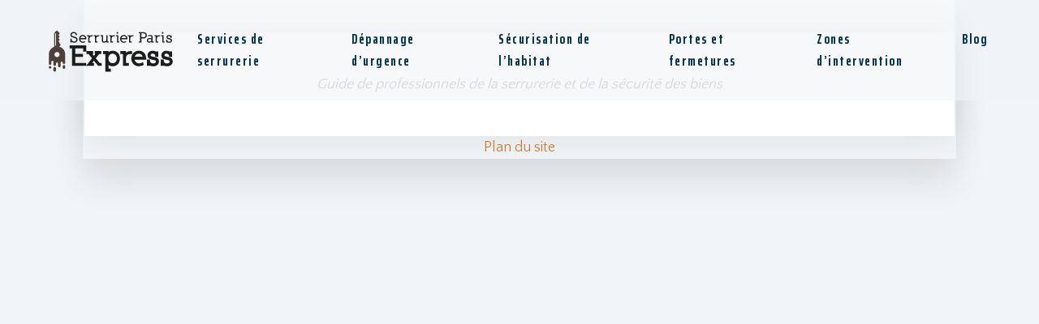

--- FILE ---
content_type: text/css
request_url: https://www.serrurierparisexpress.fr/wp-content/themes/factory-templates-3/css/template.css?ver=5d58bf057f0022832a44b7c0f39fc6e1
body_size: 689
content:
@import url(https://fonts.googleapis.com/css2?family=Saira+Extra+Condensed:wght@300;600;700&display=swap);@import url(https://fonts.googleapis.com/css2?family=Quattrocento+Sans&display=swap);@import url(https://fonts.googleapis.com/css2?family=Great+Vibes&display=swap);body{font-family:Quattrocento Sans;font-size:18px;line-height:28px;font-weight:400;color:#858689;margin:0 8% 3%;box-shadow:0 27px 40px 0 rgb(0 0 0 / 10%)}h1,nav li a{font-family:Saira Extra Condensed;font-weight:700}body:not(.home)>.main{background-color:#fff!important}h2,h3{font-weight:600;font-family:Saira Extra Condensed}.title-composed p{font-family:Great Vibes;font-weight:400}.title-width-border:after,.title-width-border:before{content:'';position:absolute;width:80px;height:2px;background-color:#ca8039}.title-width-border:before{top:15px;left:-85px}.title-width-border:after{top:15px;right:-85px}nav li a{white-space:normal!important;letter-spacing:1.5px}.sub-menu>li{padding:20px 15px!important;border-bottom:1px solid rgba(0,0,0,.1)}.main-menu ul li{padding:35px 15px}#main-menu{margin-left:auto!important;margin-right:auto!important}.main-menu ul li .sub-menu{margin-top:35px;min-width:230px}.menu-item-has-children:after{top:30px;color:#ca8039}.navbar{padding:0!important}.scrolling-down nav .sub-menu li a{color:#003456!important}.scrolling-down nav .sub-menu li:hover a,.sub-menu li:hover a{color:#ca8039!important}footer{box-shadow:0 0 40px 0 rgb(0 0 0 / 10%);background-color:#fff;padding:50px 30px}footer .copyright{border-top:none!important;color:#a5a7ac;text-align:center;position:relative;padding-top:0;font-style:italic}.widget_sidebar{border:2px solid #e7e9ef;padding:30px;margin-bottom:30px}.single h2{font-size:22px!important;font-weight:700!important}.archive h2{font-size:24px!important}@media (max-width:1366px){body{padding:0 5%}body footer,body:not(.home)>.main{margin:0 -6.6%}body:not(.home)>.main{padding:0 50px}}@media (max-width:1024px){body .main-menu{margin:0 -6.6%}.banner{height:85vh!important}.title-width-border:after,.title-width-border:before{width:40px!important}.title-width-border:before{left:-45px!important}.title-width-border:after{right:-45px!important}.main-menu ul li{padding:20px 15px 10px}.main-menu ul li .sub-menu{margin-top:10px;min-width:100%;background-color:#f8f8f8;box-shadow:0 2px 13px 0 rgb(0 0 0 / 2%);position:relative}.subheader{padding:70px 0!important}}@media (max-width:375px){body{margin:0 3% 3%!important}body:not(.home)>.main{padding:0 30px}}